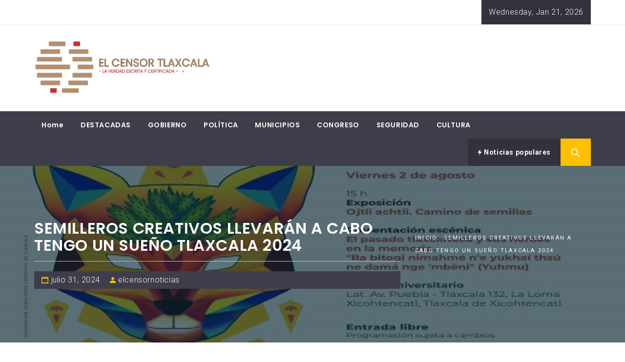

--- FILE ---
content_type: text/html; charset=UTF-8
request_url: https://elcensornoticias.com/?p=43333
body_size: 18380
content:
<!DOCTYPE html>
<html lang="es">
<head>
    <meta charset="UTF-8">
    <meta name="viewport" content="width=device-width, initial-scale=1.0, maximum-scale=1.0, user-scalable=no" />
    <link rel="profile" href="http://gmpg.org/xfn/11">
    <link rel="pingback" href="https://elcensornoticias.com/xmlrpc.php">

    <title>Semilleros Creativos llevarán a cabo Tengo un sueño Tlaxcala 2024 &#8211; EL CENSOR NOTICIAS</title>
        <style type="text/css">
                                .inner-header-overlay,
                    .hero-slider.overlay .slide-item .bg-image:before {
                        background: #042738;
                        filter: alpha(opacity=65);
                        opacity: 0.65;
                    }
                    </style>

    <style type="text/css">			.heateorRbInstagramBackground{background:radial-gradient(circle at 30% 107%,#fdf497 0,#fdf497 5%,#fd5949 45%,#d6249f 60%,#285aeb 90%)}
						div.heateor_rb_horizontal_reaction i.heateorRbInstagramBackground{background:#ffff0d!important;}div.heateor_rb_standard_follow_icons_container i.heateorRbInstagramBackground{background:#ffff0d;}
									div.heateor_rb_vertical_reaction  i.heateorRbInstagramBackground{background:#ffff0d!important;}div.heateor_rb_floating_follow_icons_container i.heateorRbInstagramBackground{background:#ffff0d;}
						.heateor_rb_horizontal_reaction .heateor_rb_svg,.heateor_rb_standard_follow_icons_container .heateor_rb_svg{
							background-color: #ffff0d !important;
							color: #000;
						border-width: 0px !important ;
			border-style: solid !important;
			border-color: transparent !important;;
		}
				.heateor_rb_horizontal_reaction .heateor_rb_svg:hover,.heateor_rb_standard_follow_icons_container .heateor_rb_svg:hover{
						border-color: transparent !important;;
		}
		.heateor_rb_vertical_reaction .heateor_rb_svg,.heateor_rb_floating_follow_icons_container .heateor_rb_svg{
							background-color: #ffff0d;
							color: #000;
						border-width: 0px !important;
			border-style: solid !important;
			border-color: transparent! $important;
		}
						.heateor_rb_vertical_reaction .heateor_rb_svg:hover,.heateor_rb_floating_follow_icons_container .heateor_rb_svg:hover{
						border-color: transparent !important;;
		}
					div.heateor_rb_horizontal_reaction .heateor_rb_square_count{display: block}
						div.heateor_rb_vertical_reaction .heateor_rb_square_count{display: block}
			@media screen and (max-width:783px) {.heateor_rb_vertical_reaction{display:none!important}}@media screen and (max-width:783px) {.heateor_rb_floating_follow_icons_container{display:none!important}}</style><meta name='robots' content='max-image-preview:large' />
	<style>img:is([sizes="auto" i], [sizes^="auto," i]) { contain-intrinsic-size: 3000px 1500px }</style>
	<link rel='dns-prefetch' href='//fonts.googleapis.com' />
<link rel='dns-prefetch' href='//jetpack.wordpress.com' />
<link rel='dns-prefetch' href='//s0.wp.com' />
<link rel='dns-prefetch' href='//public-api.wordpress.com' />
<link rel='dns-prefetch' href='//0.gravatar.com' />
<link rel='dns-prefetch' href='//1.gravatar.com' />
<link rel='dns-prefetch' href='//2.gravatar.com' />
<link rel='dns-prefetch' href='//widgets.wp.com' />
<link rel="alternate" type="application/rss+xml" title="EL CENSOR NOTICIAS &raquo; Feed" href="https://elcensornoticias.com/?feed=rss2" />
<link rel="alternate" type="application/rss+xml" title="EL CENSOR NOTICIAS &raquo; Feed de los comentarios" href="https://elcensornoticias.com/?feed=comments-rss2" />
<link rel="alternate" type="application/rss+xml" title="EL CENSOR NOTICIAS &raquo; Comentario Semilleros Creativos llevarán a cabo Tengo un sueño Tlaxcala 2024 del feed" href="https://elcensornoticias.com/?feed=rss2&#038;p=43333" />
<script type="text/javascript">
/* <![CDATA[ */
window._wpemojiSettings = {"baseUrl":"https:\/\/s.w.org\/images\/core\/emoji\/15.0.3\/72x72\/","ext":".png","svgUrl":"https:\/\/s.w.org\/images\/core\/emoji\/15.0.3\/svg\/","svgExt":".svg","source":{"concatemoji":"https:\/\/elcensornoticias.com\/wp-includes\/js\/wp-emoji-release.min.js?ver=6.7.4"}};
/*! This file is auto-generated */
!function(i,n){var o,s,e;function c(e){try{var t={supportTests:e,timestamp:(new Date).valueOf()};sessionStorage.setItem(o,JSON.stringify(t))}catch(e){}}function p(e,t,n){e.clearRect(0,0,e.canvas.width,e.canvas.height),e.fillText(t,0,0);var t=new Uint32Array(e.getImageData(0,0,e.canvas.width,e.canvas.height).data),r=(e.clearRect(0,0,e.canvas.width,e.canvas.height),e.fillText(n,0,0),new Uint32Array(e.getImageData(0,0,e.canvas.width,e.canvas.height).data));return t.every(function(e,t){return e===r[t]})}function u(e,t,n){switch(t){case"flag":return n(e,"\ud83c\udff3\ufe0f\u200d\u26a7\ufe0f","\ud83c\udff3\ufe0f\u200b\u26a7\ufe0f")?!1:!n(e,"\ud83c\uddfa\ud83c\uddf3","\ud83c\uddfa\u200b\ud83c\uddf3")&&!n(e,"\ud83c\udff4\udb40\udc67\udb40\udc62\udb40\udc65\udb40\udc6e\udb40\udc67\udb40\udc7f","\ud83c\udff4\u200b\udb40\udc67\u200b\udb40\udc62\u200b\udb40\udc65\u200b\udb40\udc6e\u200b\udb40\udc67\u200b\udb40\udc7f");case"emoji":return!n(e,"\ud83d\udc26\u200d\u2b1b","\ud83d\udc26\u200b\u2b1b")}return!1}function f(e,t,n){var r="undefined"!=typeof WorkerGlobalScope&&self instanceof WorkerGlobalScope?new OffscreenCanvas(300,150):i.createElement("canvas"),a=r.getContext("2d",{willReadFrequently:!0}),o=(a.textBaseline="top",a.font="600 32px Arial",{});return e.forEach(function(e){o[e]=t(a,e,n)}),o}function t(e){var t=i.createElement("script");t.src=e,t.defer=!0,i.head.appendChild(t)}"undefined"!=typeof Promise&&(o="wpEmojiSettingsSupports",s=["flag","emoji"],n.supports={everything:!0,everythingExceptFlag:!0},e=new Promise(function(e){i.addEventListener("DOMContentLoaded",e,{once:!0})}),new Promise(function(t){var n=function(){try{var e=JSON.parse(sessionStorage.getItem(o));if("object"==typeof e&&"number"==typeof e.timestamp&&(new Date).valueOf()<e.timestamp+604800&&"object"==typeof e.supportTests)return e.supportTests}catch(e){}return null}();if(!n){if("undefined"!=typeof Worker&&"undefined"!=typeof OffscreenCanvas&&"undefined"!=typeof URL&&URL.createObjectURL&&"undefined"!=typeof Blob)try{var e="postMessage("+f.toString()+"("+[JSON.stringify(s),u.toString(),p.toString()].join(",")+"));",r=new Blob([e],{type:"text/javascript"}),a=new Worker(URL.createObjectURL(r),{name:"wpTestEmojiSupports"});return void(a.onmessage=function(e){c(n=e.data),a.terminate(),t(n)})}catch(e){}c(n=f(s,u,p))}t(n)}).then(function(e){for(var t in e)n.supports[t]=e[t],n.supports.everything=n.supports.everything&&n.supports[t],"flag"!==t&&(n.supports.everythingExceptFlag=n.supports.everythingExceptFlag&&n.supports[t]);n.supports.everythingExceptFlag=n.supports.everythingExceptFlag&&!n.supports.flag,n.DOMReady=!1,n.readyCallback=function(){n.DOMReady=!0}}).then(function(){return e}).then(function(){var e;n.supports.everything||(n.readyCallback(),(e=n.source||{}).concatemoji?t(e.concatemoji):e.wpemoji&&e.twemoji&&(t(e.twemoji),t(e.wpemoji)))}))}((window,document),window._wpemojiSettings);
/* ]]> */
</script>
<style id='wp-emoji-styles-inline-css' type='text/css'>

	img.wp-smiley, img.emoji {
		display: inline !important;
		border: none !important;
		box-shadow: none !important;
		height: 1em !important;
		width: 1em !important;
		margin: 0 0.07em !important;
		vertical-align: -0.1em !important;
		background: none !important;
		padding: 0 !important;
	}
</style>
<link rel='stylesheet' id='wp-block-library-css' href='https://elcensornoticias.com/wp-includes/css/dist/block-library/style.min.css?ver=6.7.4' type='text/css' media='all' />
<style id='wp-block-library-inline-css' type='text/css'>
.has-text-align-justify{text-align:justify;}
</style>
<link rel='stylesheet' id='mediaelement-css' href='https://elcensornoticias.com/wp-includes/js/mediaelement/mediaelementplayer-legacy.min.css?ver=4.2.17' type='text/css' media='all' />
<link rel='stylesheet' id='wp-mediaelement-css' href='https://elcensornoticias.com/wp-includes/js/mediaelement/wp-mediaelement.min.css?ver=6.7.4' type='text/css' media='all' />
<style id='classic-theme-styles-inline-css' type='text/css'>
/*! This file is auto-generated */
.wp-block-button__link{color:#fff;background-color:#32373c;border-radius:9999px;box-shadow:none;text-decoration:none;padding:calc(.667em + 2px) calc(1.333em + 2px);font-size:1.125em}.wp-block-file__button{background:#32373c;color:#fff;text-decoration:none}
</style>
<style id='global-styles-inline-css' type='text/css'>
:root{--wp--preset--aspect-ratio--square: 1;--wp--preset--aspect-ratio--4-3: 4/3;--wp--preset--aspect-ratio--3-4: 3/4;--wp--preset--aspect-ratio--3-2: 3/2;--wp--preset--aspect-ratio--2-3: 2/3;--wp--preset--aspect-ratio--16-9: 16/9;--wp--preset--aspect-ratio--9-16: 9/16;--wp--preset--color--black: #000000;--wp--preset--color--cyan-bluish-gray: #abb8c3;--wp--preset--color--white: #ffffff;--wp--preset--color--pale-pink: #f78da7;--wp--preset--color--vivid-red: #cf2e2e;--wp--preset--color--luminous-vivid-orange: #ff6900;--wp--preset--color--luminous-vivid-amber: #fcb900;--wp--preset--color--light-green-cyan: #7bdcb5;--wp--preset--color--vivid-green-cyan: #00d084;--wp--preset--color--pale-cyan-blue: #8ed1fc;--wp--preset--color--vivid-cyan-blue: #0693e3;--wp--preset--color--vivid-purple: #9b51e0;--wp--preset--gradient--vivid-cyan-blue-to-vivid-purple: linear-gradient(135deg,rgba(6,147,227,1) 0%,rgb(155,81,224) 100%);--wp--preset--gradient--light-green-cyan-to-vivid-green-cyan: linear-gradient(135deg,rgb(122,220,180) 0%,rgb(0,208,130) 100%);--wp--preset--gradient--luminous-vivid-amber-to-luminous-vivid-orange: linear-gradient(135deg,rgba(252,185,0,1) 0%,rgba(255,105,0,1) 100%);--wp--preset--gradient--luminous-vivid-orange-to-vivid-red: linear-gradient(135deg,rgba(255,105,0,1) 0%,rgb(207,46,46) 100%);--wp--preset--gradient--very-light-gray-to-cyan-bluish-gray: linear-gradient(135deg,rgb(238,238,238) 0%,rgb(169,184,195) 100%);--wp--preset--gradient--cool-to-warm-spectrum: linear-gradient(135deg,rgb(74,234,220) 0%,rgb(151,120,209) 20%,rgb(207,42,186) 40%,rgb(238,44,130) 60%,rgb(251,105,98) 80%,rgb(254,248,76) 100%);--wp--preset--gradient--blush-light-purple: linear-gradient(135deg,rgb(255,206,236) 0%,rgb(152,150,240) 100%);--wp--preset--gradient--blush-bordeaux: linear-gradient(135deg,rgb(254,205,165) 0%,rgb(254,45,45) 50%,rgb(107,0,62) 100%);--wp--preset--gradient--luminous-dusk: linear-gradient(135deg,rgb(255,203,112) 0%,rgb(199,81,192) 50%,rgb(65,88,208) 100%);--wp--preset--gradient--pale-ocean: linear-gradient(135deg,rgb(255,245,203) 0%,rgb(182,227,212) 50%,rgb(51,167,181) 100%);--wp--preset--gradient--electric-grass: linear-gradient(135deg,rgb(202,248,128) 0%,rgb(113,206,126) 100%);--wp--preset--gradient--midnight: linear-gradient(135deg,rgb(2,3,129) 0%,rgb(40,116,252) 100%);--wp--preset--font-size--small: 13px;--wp--preset--font-size--medium: 20px;--wp--preset--font-size--large: 36px;--wp--preset--font-size--x-large: 42px;--wp--preset--spacing--20: 0.44rem;--wp--preset--spacing--30: 0.67rem;--wp--preset--spacing--40: 1rem;--wp--preset--spacing--50: 1.5rem;--wp--preset--spacing--60: 2.25rem;--wp--preset--spacing--70: 3.38rem;--wp--preset--spacing--80: 5.06rem;--wp--preset--shadow--natural: 6px 6px 9px rgba(0, 0, 0, 0.2);--wp--preset--shadow--deep: 12px 12px 50px rgba(0, 0, 0, 0.4);--wp--preset--shadow--sharp: 6px 6px 0px rgba(0, 0, 0, 0.2);--wp--preset--shadow--outlined: 6px 6px 0px -3px rgba(255, 255, 255, 1), 6px 6px rgba(0, 0, 0, 1);--wp--preset--shadow--crisp: 6px 6px 0px rgba(0, 0, 0, 1);}:where(.is-layout-flex){gap: 0.5em;}:where(.is-layout-grid){gap: 0.5em;}body .is-layout-flex{display: flex;}.is-layout-flex{flex-wrap: wrap;align-items: center;}.is-layout-flex > :is(*, div){margin: 0;}body .is-layout-grid{display: grid;}.is-layout-grid > :is(*, div){margin: 0;}:where(.wp-block-columns.is-layout-flex){gap: 2em;}:where(.wp-block-columns.is-layout-grid){gap: 2em;}:where(.wp-block-post-template.is-layout-flex){gap: 1.25em;}:where(.wp-block-post-template.is-layout-grid){gap: 1.25em;}.has-black-color{color: var(--wp--preset--color--black) !important;}.has-cyan-bluish-gray-color{color: var(--wp--preset--color--cyan-bluish-gray) !important;}.has-white-color{color: var(--wp--preset--color--white) !important;}.has-pale-pink-color{color: var(--wp--preset--color--pale-pink) !important;}.has-vivid-red-color{color: var(--wp--preset--color--vivid-red) !important;}.has-luminous-vivid-orange-color{color: var(--wp--preset--color--luminous-vivid-orange) !important;}.has-luminous-vivid-amber-color{color: var(--wp--preset--color--luminous-vivid-amber) !important;}.has-light-green-cyan-color{color: var(--wp--preset--color--light-green-cyan) !important;}.has-vivid-green-cyan-color{color: var(--wp--preset--color--vivid-green-cyan) !important;}.has-pale-cyan-blue-color{color: var(--wp--preset--color--pale-cyan-blue) !important;}.has-vivid-cyan-blue-color{color: var(--wp--preset--color--vivid-cyan-blue) !important;}.has-vivid-purple-color{color: var(--wp--preset--color--vivid-purple) !important;}.has-black-background-color{background-color: var(--wp--preset--color--black) !important;}.has-cyan-bluish-gray-background-color{background-color: var(--wp--preset--color--cyan-bluish-gray) !important;}.has-white-background-color{background-color: var(--wp--preset--color--white) !important;}.has-pale-pink-background-color{background-color: var(--wp--preset--color--pale-pink) !important;}.has-vivid-red-background-color{background-color: var(--wp--preset--color--vivid-red) !important;}.has-luminous-vivid-orange-background-color{background-color: var(--wp--preset--color--luminous-vivid-orange) !important;}.has-luminous-vivid-amber-background-color{background-color: var(--wp--preset--color--luminous-vivid-amber) !important;}.has-light-green-cyan-background-color{background-color: var(--wp--preset--color--light-green-cyan) !important;}.has-vivid-green-cyan-background-color{background-color: var(--wp--preset--color--vivid-green-cyan) !important;}.has-pale-cyan-blue-background-color{background-color: var(--wp--preset--color--pale-cyan-blue) !important;}.has-vivid-cyan-blue-background-color{background-color: var(--wp--preset--color--vivid-cyan-blue) !important;}.has-vivid-purple-background-color{background-color: var(--wp--preset--color--vivid-purple) !important;}.has-black-border-color{border-color: var(--wp--preset--color--black) !important;}.has-cyan-bluish-gray-border-color{border-color: var(--wp--preset--color--cyan-bluish-gray) !important;}.has-white-border-color{border-color: var(--wp--preset--color--white) !important;}.has-pale-pink-border-color{border-color: var(--wp--preset--color--pale-pink) !important;}.has-vivid-red-border-color{border-color: var(--wp--preset--color--vivid-red) !important;}.has-luminous-vivid-orange-border-color{border-color: var(--wp--preset--color--luminous-vivid-orange) !important;}.has-luminous-vivid-amber-border-color{border-color: var(--wp--preset--color--luminous-vivid-amber) !important;}.has-light-green-cyan-border-color{border-color: var(--wp--preset--color--light-green-cyan) !important;}.has-vivid-green-cyan-border-color{border-color: var(--wp--preset--color--vivid-green-cyan) !important;}.has-pale-cyan-blue-border-color{border-color: var(--wp--preset--color--pale-cyan-blue) !important;}.has-vivid-cyan-blue-border-color{border-color: var(--wp--preset--color--vivid-cyan-blue) !important;}.has-vivid-purple-border-color{border-color: var(--wp--preset--color--vivid-purple) !important;}.has-vivid-cyan-blue-to-vivid-purple-gradient-background{background: var(--wp--preset--gradient--vivid-cyan-blue-to-vivid-purple) !important;}.has-light-green-cyan-to-vivid-green-cyan-gradient-background{background: var(--wp--preset--gradient--light-green-cyan-to-vivid-green-cyan) !important;}.has-luminous-vivid-amber-to-luminous-vivid-orange-gradient-background{background: var(--wp--preset--gradient--luminous-vivid-amber-to-luminous-vivid-orange) !important;}.has-luminous-vivid-orange-to-vivid-red-gradient-background{background: var(--wp--preset--gradient--luminous-vivid-orange-to-vivid-red) !important;}.has-very-light-gray-to-cyan-bluish-gray-gradient-background{background: var(--wp--preset--gradient--very-light-gray-to-cyan-bluish-gray) !important;}.has-cool-to-warm-spectrum-gradient-background{background: var(--wp--preset--gradient--cool-to-warm-spectrum) !important;}.has-blush-light-purple-gradient-background{background: var(--wp--preset--gradient--blush-light-purple) !important;}.has-blush-bordeaux-gradient-background{background: var(--wp--preset--gradient--blush-bordeaux) !important;}.has-luminous-dusk-gradient-background{background: var(--wp--preset--gradient--luminous-dusk) !important;}.has-pale-ocean-gradient-background{background: var(--wp--preset--gradient--pale-ocean) !important;}.has-electric-grass-gradient-background{background: var(--wp--preset--gradient--electric-grass) !important;}.has-midnight-gradient-background{background: var(--wp--preset--gradient--midnight) !important;}.has-small-font-size{font-size: var(--wp--preset--font-size--small) !important;}.has-medium-font-size{font-size: var(--wp--preset--font-size--medium) !important;}.has-large-font-size{font-size: var(--wp--preset--font-size--large) !important;}.has-x-large-font-size{font-size: var(--wp--preset--font-size--x-large) !important;}
:where(.wp-block-post-template.is-layout-flex){gap: 1.25em;}:where(.wp-block-post-template.is-layout-grid){gap: 1.25em;}
:where(.wp-block-columns.is-layout-flex){gap: 2em;}:where(.wp-block-columns.is-layout-grid){gap: 2em;}
:root :where(.wp-block-pullquote){font-size: 1.5em;line-height: 1.6;}
</style>
<link rel='stylesheet' id='social_share_with_floating_bar-frontend-css' href='https://elcensornoticias.com/wp-content/plugins/social-share-with-floating-bar/assets/css/frontend.min.css?ver=1.0.0' type='text/css' media='all' />
<link rel='stylesheet' id='jquery-slick-css' href='https://elcensornoticias.com/wp-content/themes/magazine-prime/assets/libraries/slick/css/slick.min.css?ver=6.7.4' type='text/css' media='all' />
<link rel='stylesheet' id='ionicons-css' href='https://elcensornoticias.com/wp-content/themes/magazine-prime/assets/libraries/ionicons/css/ionicons.min.css?ver=6.7.4' type='text/css' media='all' />
<link rel='stylesheet' id='bootstrap-css' href='https://elcensornoticias.com/wp-content/themes/magazine-prime/assets/libraries/bootstrap/css/bootstrap.min.css?ver=6.7.4' type='text/css' media='all' />
<link rel='stylesheet' id='magnific-popup-css' href='https://elcensornoticias.com/wp-content/themes/magazine-prime/assets/libraries/magnific-popup/magnific-popup.css?ver=6.7.4' type='text/css' media='all' />
<link rel='stylesheet' id='magazine-prime-style-css' href='https://elcensornoticias.com/wp-content/themes/magazine-prime/style.css?ver=6.7.4' type='text/css' media='all' />
<link rel='stylesheet' id='magazine-prime-google-fonts-css' href='https://fonts.googleapis.com/css?family=Roboto%3A100%2C300%2C400%2C400i%2C500%2C700%7CPoppins%3A300%2C400%2C500%2C600%2C700&#038;subset=latin%2Clatin-ext' type='text/css' media='all' />
<style id='akismet-widget-style-inline-css' type='text/css'>

			.a-stats {
				--akismet-color-mid-green: #357b49;
				--akismet-color-white: #fff;
				--akismet-color-light-grey: #f6f7f7;

				max-width: 350px;
				width: auto;
			}

			.a-stats * {
				all: unset;
				box-sizing: border-box;
			}

			.a-stats strong {
				font-weight: 600;
			}

			.a-stats a.a-stats__link,
			.a-stats a.a-stats__link:visited,
			.a-stats a.a-stats__link:active {
				background: var(--akismet-color-mid-green);
				border: none;
				box-shadow: none;
				border-radius: 8px;
				color: var(--akismet-color-white);
				cursor: pointer;
				display: block;
				font-family: -apple-system, BlinkMacSystemFont, 'Segoe UI', 'Roboto', 'Oxygen-Sans', 'Ubuntu', 'Cantarell', 'Helvetica Neue', sans-serif;
				font-weight: 500;
				padding: 12px;
				text-align: center;
				text-decoration: none;
				transition: all 0.2s ease;
			}

			/* Extra specificity to deal with TwentyTwentyOne focus style */
			.widget .a-stats a.a-stats__link:focus {
				background: var(--akismet-color-mid-green);
				color: var(--akismet-color-white);
				text-decoration: none;
			}

			.a-stats a.a-stats__link:hover {
				filter: brightness(110%);
				box-shadow: 0 4px 12px rgba(0, 0, 0, 0.06), 0 0 2px rgba(0, 0, 0, 0.16);
			}

			.a-stats .count {
				color: var(--akismet-color-white);
				display: block;
				font-size: 1.5em;
				line-height: 1.4;
				padding: 0 13px;
				white-space: nowrap;
			}
		
</style>
<link rel='stylesheet' id='heateor_rb_frontend_css-css' href='https://elcensornoticias.com/wp-content/plugins/reaction-buttons-by-heateor/public/css/reaction-buttons-for-wordpress-public.css?ver=1.0' type='text/css' media='all' />
<link rel='stylesheet' id='social-logos-css' href='https://elcensornoticias.com/wp-content/plugins/jetpack/_inc/social-logos/social-logos.min.css?ver=12.0' type='text/css' media='all' />
<link rel='stylesheet' id='jetpack_css-css' href='https://elcensornoticias.com/wp-content/plugins/jetpack/css/jetpack.css?ver=12.0' type='text/css' media='all' />
<script type="text/javascript" src="https://elcensornoticias.com/wp-includes/js/jquery/jquery.min.js?ver=3.7.1" id="jquery-core-js"></script>
<script type="text/javascript" src="https://elcensornoticias.com/wp-includes/js/jquery/jquery-migrate.min.js?ver=3.4.1" id="jquery-migrate-js"></script>
<script type="text/javascript" id="jquery-js-before">
/* <![CDATA[ */
function heateorRbLoadEvent(e) {var t=window.onload;if (typeof window.onload!="function") {window.onload=e}else{window.onload=function() {t();e()}}};	var heateorRbReactionAjaxUrl = 'https://elcensornoticias.com/wp-admin/admin-ajax.php', heateorRbCloseIconPath = 'https://elcensornoticias.com/wp-content/plugins/reaction-buttons-by-heateor/public/../images/close.png', heateorRbPluginIconPath = 'https://elcensornoticias.com/wp-content/plugins/reaction-buttons-by-heateor/public/../images/logo.png', heateorRbHorizontalReactionCountEnable = 1, heateorRbVerticalReactionCountEnable = 0, heateorRbReactionOffset = -10; var heateorRbMobileStickyReactionEnabled = 0;var heateorRbCopyLinkMessage = "Link copied.";var heateorRbUrlCountFetched = [], heateorRbReactionsText = 'Reactions', heateorRbShareText = 'Share';function heateorRbTrackEmojiClicks(r,e){jQuery.ajax({type:"GET",url:heateorRbReactionAjaxUrl,data:{action:"heateor_rb_track_emoji_clicks",emoji:e,url:jQuery(r).parents("div.heateor_rb_reaction_container").attr("data-heateor-rb-href")},success:function(r,e,a){console.log(r)}})}
/* ]]> */
</script>
<link rel="https://api.w.org/" href="https://elcensornoticias.com/index.php?rest_route=/" /><link rel="alternate" title="JSON" type="application/json" href="https://elcensornoticias.com/index.php?rest_route=/wp/v2/posts/43333" /><link rel="EditURI" type="application/rsd+xml" title="RSD" href="https://elcensornoticias.com/xmlrpc.php?rsd" />
<meta name="generator" content="WordPress 6.7.4" />
<link rel="canonical" href="https://elcensornoticias.com/?p=43333" />
<link rel='shortlink' href='https://wp.me/p6xy50-bgV' />
		<!-- Custom Logo: hide header text -->
		<style id="custom-logo-css" type="text/css">
			.site-title, .site-description {
				position: absolute;
				clip: rect(1px, 1px, 1px, 1px);
			}
		</style>
		<link rel="alternate" title="oEmbed (JSON)" type="application/json+oembed" href="https://elcensornoticias.com/index.php?rest_route=%2Foembed%2F1.0%2Fembed&#038;url=https%3A%2F%2Felcensornoticias.com%2F%3Fp%3D43333" />
<link rel="alternate" title="oEmbed (XML)" type="text/xml+oembed" href="https://elcensornoticias.com/index.php?rest_route=%2Foembed%2F1.0%2Fembed&#038;url=https%3A%2F%2Felcensornoticias.com%2F%3Fp%3D43333&#038;format=xml" />
	<style>img#wpstats{display:none}</style>
		<meta name="description" content="Con dos muestras artísticas, una plástica y otra escénica, niñas, niños y jóvenes exhiben avances en distintas disciplinas. Con el objetivo de generar conexiones e intercambios creativos entre los distintos Semilleros ubicados en el estado, este 2 de agosto, niñas, niños y jóvenes artistas de los Semilleros Creativos llevarán a cabo en el Teatro Universitario,&hellip;" />

<!-- Jetpack Open Graph Tags -->
<meta property="og:type" content="article" />
<meta property="og:title" content="Semilleros Creativos llevarán a cabo Tengo un sueño Tlaxcala 2024" />
<meta property="og:url" content="https://elcensornoticias.com/?p=43333" />
<meta property="og:description" content="Con dos muestras artísticas, una plástica y otra escénica, niñas, niños y jóvenes exhiben avances en distintas disciplinas. Con el objetivo de generar conexiones e intercambios creativos entre los …" />
<meta property="article:published_time" content="2024-07-31T00:23:27+00:00" />
<meta property="article:modified_time" content="2024-07-31T00:23:35+00:00" />
<meta property="og:site_name" content="EL CENSOR NOTICIAS" />
<meta property="og:image" content="https://elcensornoticias.com/wp-content/uploads/2024/07/Flyer_Tlaxcala.jpeg" />
<meta property="og:image:width" content="600" />
<meta property="og:image:height" content="400" />
<meta property="og:image:alt" content="" />
<meta property="og:locale" content="es_ES" />
<meta name="twitter:site" content="@elcensor_tlax" />
<meta name="twitter:text:title" content="Semilleros Creativos llevarán a cabo Tengo un sueño Tlaxcala 2024" />
<meta name="twitter:image" content="https://elcensornoticias.com/wp-content/uploads/2024/07/Flyer_Tlaxcala.jpeg?w=640" />
<meta name="twitter:card" content="summary_large_image" />

<!-- End Jetpack Open Graph Tags -->
<link rel="icon" href="https://elcensornoticias.com/wp-content/uploads/2023/06/cropped-Diseno_sin_titulo-removebg-preview-32x32.png" sizes="32x32" />
<link rel="icon" href="https://elcensornoticias.com/wp-content/uploads/2023/06/cropped-Diseno_sin_titulo-removebg-preview-192x192.png" sizes="192x192" />
<link rel="apple-touch-icon" href="https://elcensornoticias.com/wp-content/uploads/2023/06/cropped-Diseno_sin_titulo-removebg-preview-180x180.png" />
<meta name="msapplication-TileImage" content="https://elcensornoticias.com/wp-content/uploads/2023/06/cropped-Diseno_sin_titulo-removebg-preview-270x270.png" />
</head>

<body class="post-template-default single single-post postid-43333 single-format-standard wp-custom-logo right-sidebar home-content-not-enabled">


    <div class="twp-preloader">
            <i>.</i>
            <i>.</i>
            <i>.</i>
        </div>
    <!-- full-screen-layout/boxed-layout -->
<div id="page" class="site site-bg full-screen-layout">
    <a class="skip-link screen-reader-text" href="#main">Saltar al contenido</a>
    <header id="masthead" class="site-header site-header-second" role="banner">
        <div class="top-bar hidden-xs hidden-sm visible">
            <div class="container">

                <div class="pull-left">
                                        <div class="social-icons ">
                                            </div>
                </div>

                <div class="pull-right">

                                            <div class="top-navigation">
                                                    </div>
                                            <div class="time-set-up primary-bgcolor">
                        Wednesday, Jan 21, 2026                        </div>
                                        
                </div>

            </div>
        </div> <!--    Topbar Ends-->
        <div class="header-middle">
            <div class="container">
                <div class="row">
                    <div class="col-sm-4">
                        <div class="site-branding">
                                                            <span class="site-title">
                                    <a href="https://elcensornoticias.com/" rel="home">
                                        EL CENSOR NOTICIAS                                    </a>
                                </span>
                            <a href="https://elcensornoticias.com/" class="custom-logo-link" rel="home"><img width="707" height="230" src="https://elcensornoticias.com/wp-content/uploads/2023/11/cropped-cropped-Diseno_sin_titulo__1_.png" class="custom-logo" alt="EL CENSOR NOTICIAS" decoding="async" fetchpriority="high" srcset="https://elcensornoticias.com/wp-content/uploads/2023/11/cropped-cropped-Diseno_sin_titulo__1_.png 707w, https://elcensornoticias.com/wp-content/uploads/2023/11/cropped-cropped-Diseno_sin_titulo__1_-300x98.png 300w" sizes="(max-width: 707px) 100vw, 707px" /></a>                                <p class="site-description">LA VERDAD ESCRITA Y CERTIFICADA.</p>
                                                    </div>
                    </div>
                                    </div>
            </div>
        </div>
        <div class="top-header secondary-bgcolor">
                    <div class="container">
                <nav id="site-navigation" class="main-navigation" role="navigation">
                    <a href="javascript:void(0)" id="nav-toggle" class="offcanvas-nav-toggle offcanvas-toggle" aria-controls="primary-menu" aria-expanded="false">
                        <span class="screen-reader-text">Menú principal</span>
                        <span class="icon-bar top"></span>
                        <span class="icon-bar middle"></span>
                        <span class="icon-bar bottom"></span>
                    </a>

                    <div class="hidden-sm hidden-xs visible">
                        <div id="primary-menu" class="menu"><ul>
<li class="page_item page-item-50"><a href="https://elcensornoticias.com/">Home</a></li>
<li class="page_item page-item-488"><a href="https://elcensornoticias.com/?page_id=488">DESTACADAS</a></li>
<li class="page_item page-item-313"><a href="https://elcensornoticias.com/?page_id=313">GOBIERNO</a></li>
<li class="page_item page-item-315"><a href="https://elcensornoticias.com/?page_id=315">POLÍTICA</a></li>
<li class="page_item page-item-2"><a href="https://elcensornoticias.com/?page_id=2">MUNICIPIOS</a></li>
<li class="page_item page-item-480"><a href="https://elcensornoticias.com/?page_id=480">CONGRESO</a></li>
<li class="page_item page-item-325"><a href="https://elcensornoticias.com/?page_id=325">SEGURIDAD</a></li>
<li class="page_item page-item-484"><a href="https://elcensornoticias.com/?page_id=484">CULTURA</a></li>
</ul></div>
                    </div>
                </nav><!-- #site-navigation -->

                
                    <div class="pull-right">
                        <ul class="right-nav">

                                                    <li>
                                <a href="javascript:void(0)" class="skip-link-trending-start-1"></a>
                                <a href="javascript:void(0)" class="skip-link-trending-start-2"></a>
                                <a data-toggle="collapse" href="#trendingCollapse" aria-expanded="false" aria-controls="trendingCollapse" class="primary-bgcolor trending-news collapsed">
                                    <i class="twp-icon ion-flash"></i> Noticias populares                                </a>
                            </li>
                        
                                                    <li>
                                <span class="search-btn-wrapper">
                                    <a href="javascript:void(0)" class="skip-link-search-button-1">
                                    <a href="javascript:void(0)" class="skip-link-search-button">
                                    <a href="javascript:void(0)" class="search-button alt-bgcolor">
                                        <span class="search-icon" aria-hidden="true"></span>
                                    </a>
                                </span>
                            </li>
                        
                        </ul>
                    </div>

                
            </div>

                            <div class="search-box alt-bordercolor"> <form role="search" method="get" class="search-form" action="https://elcensornoticias.com/">
				<label>
					<span class="screen-reader-text">Buscar:</span>
					<input type="search" class="search-field" placeholder="Buscar &hellip;" value="" name="s" />
				</label>
				<input type="submit" class="search-submit" value="Buscar" />
			</form>  <a class="search-box-render screen-reader-text" href="javascript:void(0)"></a></div>
                    
                            <div class="collapse primary-bgcolor" id="trendingCollapse">
                    <div class="container pt-20 pb-20 pt-md-40">
                        <div class="row">
                                                        <div class="col-md-4">
                                    <article class="article-list">
                                        <div class="article-image">
                                            <a href="https://elcensornoticias.com/?p=11611" title="“Revocar el Silencio. La Violencia, Cualquiera que sea la Víctima, es Violencia”">
                                                <img src="https://elcensornoticias.com/wp-content/uploads/2022/05/Revocar-el-silencio-27-05-22-150x150.jpg" >
                                            </a>
                                        </div>
                                        <div class="article-body">
                                            <div class="post-meta">
                                                <span class="posts-date alt-bgcolor"><span>May 31</span>2026                                            </div>
                                            <h2 class="secondary-bgcolor">
                                                <a href="https://elcensornoticias.com/?p=11611" title="“Revocar el Silencio. La Violencia, Cualquiera que sea la Víctima, es Violencia”">
                                                “Revocar el Silencio. La Violencia, Cualquiera que sea la Víctima, es Violencia”                                                </a>
                                            </h2>
                                        </div>
                                    </article>
                                </div>
                                                                <div class="col-md-4">
                                    <article class="article-list">
                                        <div class="article-image">
                                            <a href="https://elcensornoticias.com/?p=810" title="CONGRESO DE TLAXCALA DA A CONOCER LA DECLARATORIA DE GOBERNADORA ELECTA A FAVOR DE LORENA CUÉLLAR CISNEROS">
                                                <img src="https://elcensornoticias.com/wp-content/uploads/2021/08/IMG_0559-1-150x150.jpg" >
                                            </a>
                                        </div>
                                        <div class="article-body">
                                            <div class="post-meta">
                                                <span class="posts-date alt-bgcolor"><span>Ago 3</span>2026                                            </div>
                                            <h2 class="secondary-bgcolor">
                                                <a href="https://elcensornoticias.com/?p=810" title="CONGRESO DE TLAXCALA DA A CONOCER LA DECLARATORIA DE GOBERNADORA ELECTA A FAVOR DE LORENA CUÉLLAR CISNEROS">
                                                CONGRESO DE TLAXCALA DA A CONOCER LA DECLARATORIA DE GOBERNADORA ELECTA A FAVOR DE LORENA CUÉLLAR CISNEROS                                                </a>
                                            </h2>
                                        </div>
                                    </article>
                                </div>
                                                                <div class="col-md-4">
                                    <article class="article-list">
                                        <div class="article-image">
                                            <a href="https://elcensornoticias.com/?p=28013" title="INAUGURA GOBERNADORA Y TITULAR DE SEGOB FEDERAL, ADÁN AUGUSTO LÓPEZ EL C5i">
                                                <img src="https://elcensornoticias.com/wp-content/uploads/2023/05/IMG-20230529-WA0008-150x150.jpg" >
                                            </a>
                                        </div>
                                        <div class="article-body">
                                            <div class="post-meta">
                                                <span class="posts-date alt-bgcolor"><span>May 30</span>2026                                            </div>
                                            <h2 class="secondary-bgcolor">
                                                <a href="https://elcensornoticias.com/?p=28013" title="INAUGURA GOBERNADORA Y TITULAR DE SEGOB FEDERAL, ADÁN AUGUSTO LÓPEZ EL C5i">
                                                INAUGURA GOBERNADORA Y TITULAR DE SEGOB FEDERAL, ADÁN AUGUSTO LÓPEZ EL C5i                                                </a>
                                            </h2>
                                        </div>
                                    </article>
                                </div>
                                                                <div class="col-md-4">
                                    <article class="article-list">
                                        <div class="article-image">
                                            <a href="https://elcensornoticias.com/?p=260" title="Entrega UATx becas institucionales a estudiantes">
                                                <img src="https://elcensornoticias.com/wp-content/uploads/2021/07/06-Entega-UATx-becas-institucionales-a-estudiantes-150x150.jpg" >
                                            </a>
                                        </div>
                                        <div class="article-body">
                                            <div class="post-meta">
                                                <span class="posts-date alt-bgcolor"><span>Jul 7</span>2026                                            </div>
                                            <h2 class="secondary-bgcolor">
                                                <a href="https://elcensornoticias.com/?p=260" title="Entrega UATx becas institucionales a estudiantes">
                                                Entrega UATx becas institucionales a estudiantes                                                </a>
                                            </h2>
                                        </div>
                                    </article>
                                </div>
                                                                <div class="col-md-4">
                                    <article class="article-list">
                                        <div class="article-image">
                                            <a href="https://elcensornoticias.com/?p=55915" title="EL INBAL ANUNCIA LA TEMPORADA 2026 DE LA COMPAÑÍA NACIONAL DE ÓPERA">
                                                <img src="https://elcensornoticias.com/wp-content/uploads/2026/01/GLC_6514-c.jpeg" >
                                            </a>
                                        </div>
                                        <div class="article-body">
                                            <div class="post-meta">
                                                <span class="posts-date alt-bgcolor"><span>Ene 21</span>2026                                            </div>
                                            <h2 class="secondary-bgcolor">
                                                <a href="https://elcensornoticias.com/?p=55915" title="EL INBAL ANUNCIA LA TEMPORADA 2026 DE LA COMPAÑÍA NACIONAL DE ÓPERA">
                                                EL INBAL ANUNCIA LA TEMPORADA 2026 DE LA COMPAÑÍA NACIONAL DE ÓPERA                                                </a>
                                            </h2>
                                        </div>
                                    </article>
                                </div>
                                                                <div class="col-md-4">
                                    <article class="article-list">
                                        <div class="article-image">
                                            <a href="https://elcensornoticias.com/?p=361" title="La Secretaría de Cultura del Gobierno de México reactiva la programación cultural en su sede de Tlaxcala">
                                                <img src="https://elcensornoticias.com/wp-content/uploads/2021/07/130721-AFG-inauguracion-expo-Tlaxcala-4-150x150.jpeg" >
                                            </a>
                                        </div>
                                        <div class="article-body">
                                            <div class="post-meta">
                                                <span class="posts-date alt-bgcolor"><span>Jul 14</span>2026                                            </div>
                                            <h2 class="secondary-bgcolor">
                                                <a href="https://elcensornoticias.com/?p=361" title="La Secretaría de Cultura del Gobierno de México reactiva la programación cultural en su sede de Tlaxcala">
                                                La Secretaría de Cultura del Gobierno de México reactiva la programación cultural en su sede de Tlaxcala                                                </a>
                                            </h2>
                                        </div>
                                    </article>
                                </div>
                                                        </div>
                    </div>
                </div>
                <a href="javascript:void(0)" class="skip-link-trending-end"></a>
                    </div>
    </header>
    <!-- #masthead -->
    
    <!-- Innerpage Header Begins Here -->
                        <div class="wrapper page-inner-title inner-banner data-bg " data-background="https://elcensornoticias.com/wp-content/uploads/2024/07/Flyer_Tlaxcala.jpeg">
            <header class="entry-header">
                <div class="container">
                    <div class="row">
                        <div class="col-md-8">
                                                            <h1 class="entry-title">Semilleros Creativos llevarán a cabo Tengo un sueño Tlaxcala 2024</h1>                                                                    <header class="entry-header">
                                        <div class="entry-meta entry-inner secondary-bgcolor">
                                            <span class="posted-on"> <span class="icon meta-icon ion-calendar"></span><a href="https://elcensornoticias.com/?m=20240731" rel="bookmark"><time class="entry-date published" datetime="2024-07-31T00:23:27+00:00">julio 31, 2024</time><time class="updated" datetime="2024-07-31T00:23:35+00:00">julio 31, 2024</time></a></span><span class="byline"> <span class="author vcard"><span class="icon meta-icon ion-android-person"></span><a class="url fn n" href="https://elcensornoticias.com/?author=1">elcensornoticias</a></span></span>                                        </div><!-- .entry-meta -->
                                    </header><!-- .entry-header -->
                                                        </div>
                        <div class="col-md-4 mt-20"><div role="navigation" aria-label="Migas de pan" class="breadcrumb-trail breadcrumbs" itemprop="breadcrumb"><ul class="trail-items" itemscope itemtype="http://schema.org/BreadcrumbList"><meta name="numberOfItems" content="2" /><meta name="itemListOrder" content="Ascending" /><li itemprop="itemListElement" itemscope itemtype="http://schema.org/ListItem" class="trail-item trail-begin"><a href="https://elcensornoticias.com" rel="home" itemprop="item"><span itemprop="name">Inicio</span></a><meta itemprop="position" content="1" /></li><li itemprop="itemListElement" itemscope itemtype="http://schema.org/ListItem" class="trail-item trail-end"><a href="https://elcensornoticias.com/?p=43333" itemprop="item"><span itemprop="name">Semilleros Creativos llevarán a cabo Tengo un sueño Tlaxcala 2024</span></a><meta itemprop="position" content="2" /></li></ul></div></div><!-- .container -->                    </div>
                </div>
            </header><!-- .entry-header -->
            <div class="inner-header-overlay">

            </div>
        </div>

        
    <!-- Innerpage Header Ends Here -->
    <div id="content" class="site-content">
	<div id="primary" class="content-area">
		<main id="main" class="site-main" role="main">

		
<article id="post-43333" class="post-43333 post type-post status-publish format-standard has-post-thumbnail hentry category-cultura category-noticias">
            <div class="entry-content">
            <div class='image-full'><img width="600" height="400" src="https://elcensornoticias.com/wp-content/uploads/2024/07/Flyer_Tlaxcala.jpeg" class="attachment-full size-full wp-post-image" alt="" decoding="async" srcset="https://elcensornoticias.com/wp-content/uploads/2024/07/Flyer_Tlaxcala.jpeg 600w, https://elcensornoticias.com/wp-content/uploads/2024/07/Flyer_Tlaxcala-300x200.jpeg 300w" sizes="(max-width: 600px) 100vw, 600px" /></div>            
<ul class="wp-block-list">
<li><strong>Con dos muestras art&iacute;sticas, una pl&aacute;stica y otra esc&eacute;nica, ni&ntilde;as, ni&ntilde;os y j&oacute;venes exhiben avances en distintas disciplinas.</strong></li>
</ul>



<p>Con el objetivo de generar conexiones e intercambios creativos entre los distintos Semilleros ubicados en el estado, este 2 de agosto, ni&ntilde;as, ni&ntilde;os y j&oacute;venes artistas de los Semilleros Creativos llevar&aacute;n a cabo en el Teatro Universitario, en Tlaxcala de Xicoht&eacute;ncatl, Tengo un sue&ntilde;o Tlaxcala 2024 &ldquo;El pasado tlaxcalteca y sus h&eacute;roes en la memoria. Ra bitogi nimahm&eacute; n&rsquo;e yukha&iacute; ths&uacute; ne dam&aacute; nge &lsquo;mb&euml;ni&raquo;, uno de los 27 eventos estatales en el pa&iacute;s que forman parte del Festival Tengo un sue&ntilde;o 2024.</p>



<p>Los Semilleros Creativos son grupos de formaci&oacute;n art&iacute;stica gratuita para la ni&ntilde;ez y las juventudes del pa&iacute;s, donde se promueve su participaci&oacute;n en la vida art&iacute;stica, el pensamiento cr&iacute;tico y su posicionamiento como agentes culturales.</p>



<p>Este evento es organizado por la Secretar&iacute;a de Cultura del Gobierno de M&eacute;xico, a trav&eacute;s del programa Cultura Comunitaria, en colaboraci&oacute;n con el gobierno de Tlaxcala y sus municipios. En &eacute;l se compartir&aacute;n los alcances y la capacidad creativa de ni&ntilde;as, ni&ntilde;os y j&oacute;venes de los Semilleros Creativos de la entidad, para mostrar su contexto y la diversidad de expresiones y manifestaciones culturales y art&iacute;sticas de del estado.</p>



<p>Como parte de las actividades, a partir de las 15:00 h se llevar&aacute; a cabo la exposici&oacute;n &ldquo;Ojtli achtli. Camino de semillas&rdquo;, compuesta por 40 obras realizadas por participantes de Convites culturales en el estado y Semilleros Creativos en las disciplinas de animaci&oacute;n, artes visuales, cinematograf&iacute;a, animaci&oacute;n, dibujo, fotograf&iacute;a, pintura y producci&oacute;n audiovisual y lengua yuhmu, provenientes de los municipios de Ixtenco, Nopalucan, San Pablo del Monte, Acuamanala de Miguel Hidalgo y Xicoht&eacute;ncatl.</p>



<p>M&aacute;s tarde, los Semilleros Creativos en Ixtenco, San Pablo del Monte y Tlaxcala de Xicoht&eacute;ncatl mostrar&aacute;n su orgullo ind&iacute;gena mediante interpretaciones de canto, poes&iacute;a en lenguas originarias y artes circenses.&nbsp; Por su parte, integrantes de los Semilleros Creativos de Teatro y T&iacute;teres en Chiautempan, Tzompantepec y Tenancingo, a trav&eacute;s de t&iacute;teres y personajes, compartir&aacute;n leyendas que forman parte de la historia de sus comunidades.</p>



<p>Tambi&eacute;n se contar&aacute; con un extenso repertorio musical tradicional a cargo de ni&ntilde;as, ni&ntilde;os y j&oacute;venes integrantes de los Semilleros Ensamble Comunitario de Percusiones &laquo;Tlapatzilotzin&raquo; y Coro Comunitario en Movimiento &laquo;Voces Tlanetzin&raquo;.</p>



<p>Con estas acciones, Tengo un sue&ntilde;o Tlaxcala 2024 busca despertar el inter&eacute;s de otros p&uacute;blicos en las din&aacute;micas que estas infancias y juventudes realizan todos los d&iacute;as, e invita a sumarse de manera gratuita a estos espacios seguros que se encuentran de manera permanente en diferentes municipios del estado.</p>



<p>Para conocer la cartelera del Festival Tengo un sue&ntilde;o 2024, se puede consultar la p&aacute;gina de Cultura Comunitaria: culturacomunitaria.gob.mx, y mediante las redes sociales de la Direcci&oacute;n General de Vinculaci&oacute;n Cultural (Facebook y X@VinculaCultura) y el Sistema Nacional de Fomento Musical (Facebook y X, @FomentoMusical). La programaci&oacute;n es gratuita y abierta al p&uacute;blico</p>



<p>Con estas acciones, la Secretar&iacute;a de Cultura apoya estrategias que contribuyen al ejercicio efectivo de los derechos culturales de ni&ntilde;as, ni&ntilde;os y j&oacute;venes en las 32 entidades federativas del pa&iacute;s y con ello fomenta una cultura de paz.</p>



<p></p>

<div class="sharedaddy sd-sharing-enabled"><div class="robots-nocontent sd-block sd-social sd-social-icon sd-sharing"><h3 class="sd-title">Comparte esto:</h3><div class="sd-content"><ul><li class="share-print"><a rel="nofollow noopener noreferrer" data-shared="" class="share-print sd-button share-icon no-text" href="https://elcensornoticias.com/?p=43333#print" target="_blank" title="Haz clic para imprimir" ><span></span><span class="sharing-screen-reader-text">Haz clic para imprimir (Se abre en una ventana nueva)</span></a></li><li class="share-jetpack-whatsapp"><a rel="nofollow noopener noreferrer" data-shared="" class="share-jetpack-whatsapp sd-button share-icon no-text" href="https://elcensornoticias.com/?p=43333&amp;share=jetpack-whatsapp" target="_blank" title="Haz clic para compartir en WhatsApp" ><span></span><span class="sharing-screen-reader-text">Haz clic para compartir en WhatsApp (Se abre en una ventana nueva)</span></a></li><li class="share-twitter"><a rel="nofollow noopener noreferrer" data-shared="sharing-twitter-43333" class="share-twitter sd-button share-icon no-text" href="https://elcensornoticias.com/?p=43333&amp;share=twitter" target="_blank" title="Haz clic para compartir en Twitter" ><span></span><span class="sharing-screen-reader-text">Haz clic para compartir en Twitter (Se abre en una ventana nueva)</span></a></li><li class="share-facebook"><a rel="nofollow noopener noreferrer" data-shared="sharing-facebook-43333" class="share-facebook sd-button share-icon no-text" href="https://elcensornoticias.com/?p=43333&amp;share=facebook" target="_blank" title="Haz clic para compartir en Facebook" ><span></span><span class="sharing-screen-reader-text">Haz clic para compartir en Facebook (Se abre en una ventana nueva)</span></a></li><li class="share-pinterest"><a rel="nofollow noopener noreferrer" data-shared="sharing-pinterest-43333" class="share-pinterest sd-button share-icon no-text" href="https://elcensornoticias.com/?p=43333&amp;share=pinterest" target="_blank" title="Haz clic para compartir en Pinterest" ><span></span><span class="sharing-screen-reader-text">Haz clic para compartir en Pinterest (Se abre en una ventana nueva)</span></a></li><li class="share-end"></li></ul></div></div></div><div class='sharedaddy sd-block sd-like jetpack-likes-widget-wrapper jetpack-likes-widget-unloaded' id='like-post-wrapper-96653846-43333-69705cf5aa711' data-src='https://widgets.wp.com/likes/#blog_id=96653846&amp;post_id=43333&amp;origin=elcensornoticias.com&amp;obj_id=96653846-43333-69705cf5aa711' data-name='like-post-frame-96653846-43333-69705cf5aa711' data-title='Me gusta o Compartir'><h3 class="sd-title">Me gusta esto:</h3><div class='likes-widget-placeholder post-likes-widget-placeholder' style='height: 55px;'><span class='button'><span>Me gusta</span></span> <span class="loading">Cargando...</span></div><span class='sd-text-color'></span><a class='sd-link-color'></a></div><div class='heateorRbClear'></div><div  class='heateor_rb_reaction_container heateor_rb_horizontal_reaction' data-heateor-rb-href='https://elcensornoticias.com/?p=43333'><div class='heateor_rb_reaction_title' style="font-weight:bold" >¿QUÉ TE PARECIÓ?</div><div class="heateor_rb_reaction_ul"><a alt="Smile" Title="Smile" onclick='heateorRbTrackEmojiClicks(this, "smile")' rel="nofollow noopener" target="_blank" style="font-size:24px!important;box-shadow:none;display:inline-block;vertical-align:middle;"><span class="heateor_rb_square_count heateor_rb_smile_count" style="display:none">&nbsp;</span><span class="heateor_rb_svg heateor_rb_s__default heateor_rb_s_facebook" style="width:35px;height:35px;border-radius:999px !important;border-radius: 4px;display: inline-block!important;opacity: 1;float: none;font-size: 32px!important;border: 0;box-shadow: none;display: inline-block;font-size: 16px;padding: 0 4px;vertical-align: middle;display: inline;line-height: 16px;background-repeat: repeat;overflow: hidden;padding: 0;cursor:pointer;box-sizing:content-box"><svg xmlns="http://www.w3.org/2000/svg" style="display:block;border-radius:999px!important;"width="100%" height="100%" viewBox="0 0 64 64" enable-background="new 0 0 64 64"><g fill="#000"><circle cx="20.5" cy="26.6" r="5"></circle><circle cx="43.5" cy="26.6" r="5"></circle><path d="m44.6 40.3c-8.1 5.7-17.1 5.6-25.2 0-1-.7-1.8.5-1.2 1.6 2.5 4 7.4 7.7 13.8 7.7s11.3-3.6 13.8-7.7c.6-1.1-.2-2.3-1.2-1.6"></path></g></svg></span></a><a alt="Lol" Title="Lol" onclick='heateorRbTrackEmojiClicks(this, "lol")' rel="nofollow noopener" target="_blank" style="font-size:24px!important;box-shadow:none;display:inline-block;vertical-align:middle;"><span class="heateor_rb_square_count heateor_rb_lol_count" style="display:none">&nbsp;</span><span class="heateor_rb_svg heateor_rb_s__default heateor_rb_s_facebook" style="width:35px;height:35px;border-radius:999px !important;border-radius: 4px;display: inline-block!important;opacity: 1;float: none;font-size: 32px!important;border: 0;box-shadow: none;display: inline-block;font-size: 16px;padding: 0 4px;vertical-align: middle;display: inline;line-height: 16px;background-repeat: repeat;overflow: hidden;padding: 0;cursor:pointer;box-sizing:content-box"><svg xmlns="http://www.w3.org/2000/svg" style="display:block;border-radius:999px!important;" width="100%" height="100%" viewBox="0 0 64 64" enable-background="new 0 0 64 64"><g fill="#000"><path d="m51.7 19.4c.6.3.3 1-.2 1.1-2.7.4-5.5.9-8.3 2.4 4 .7 7.2 2.7 9 4.8.4.5-.1 1.1-.5 1-4.8-1.7-9.7-2.7-15.8-2-.5 0-.9-.2-.8-.7 1.6-7.3 10.9-10 16.6-6.6"></path><path d="m12.3 19.4c-.6.3-.3 1 .2 1.1 2.7.4 5.5.9 8.3 2.4-4 .7-7.2 2.7-9 4.8-.4.5.1 1.1.5 1 4.8-1.7 9.7-2.7 15.8-2 .5 0 .9-.2.8-.7-1.6-7.3-10.9-10-16.6-6.6"></path><path d="m49.7 34.4c-.4-.5-1.1-.4-1.9-.4-15.8 0-15.8 0-31.6 0-.8 0-1.5-.1-1.9.4-3.9 5 .7 19.6 17.7 19.6 17 0 21.6-14.6 17.7-19.6"></path></g><path d="m33.8 41.7c-.6 0-1.5.5-1.1 2 .2.7 1.2 1.6 1.2 2.8 0 2.4-3.8 2.4-3.8 0 0-1.2 1-2 1.2-2.8.3-1.4-.6-2-1.1-2-1.6 0-4.1 1.7-4.1 4.6 0 3.2 2.7 5.8 6 5.8s6-2.6 6-5.8c-.1-2.8-2.7-4.5-4.3-4.6" fill="#4c3526" class="heateor_rb_no_fill"></path><path d="m24.3 50.7c2.2 1 4.8 1.5 7.7 1.5s5.5-.6 7.7-1.5c-2.1-1.1-4.7-1.7-7.7-1.7s-5.6.6-7.7 1.7" fill="#ff717f" class="heateor_rb_no_fill"></path><path d="m47 36c-15 0-15 0-29.9 0-2.1 0-2.1 4-.1 4 10.4 0 19.6 0 30 0 2 0 2-4 0-4" fill="#000"></path></svg></span></a><a alt="Love" Title="Love" onclick='heateorRbTrackEmojiClicks(this, "love")' rel="nofollow noopener" target="_blank" style="font-size:24px!important;box-shadow:none;display:inline-block;vertical-align:middle;"><span class="heateor_rb_square_count heateor_rb_love_count" style="display:none">&nbsp;</span><span class="heateor_rb_svg heateor_rb_s__default heateor_rb_s_facebook" style="width:35px;height:35px;border-radius:999px !important;border-radius: 4px;display: inline-block!important;opacity: 1;float: none;font-size: 32px!important;border: 0;box-shadow: none;display: inline-block;font-size: 16px;padding: 0 4px;vertical-align: middle;display: inline;line-height: 16px;background-repeat: repeat;overflow: hidden;padding: 0;cursor:pointer;box-sizing:content-box"><svg xmlns="http://www.w3.org/2000/svg" style="display:block;border-radius:999px!important;" width="100%" height="100%" viewBox="0 0 64 64" enable-background="new 0 0 64 64"><g fill="#f46767" class="heateor_rb_no_fill"><path d="m61.8 13.2c-.5-2.7-2-4.9-4.5-5.6-2.7-.7-5.1.3-7.4 2.7-1.3-3.6-3.3-6.3-6.5-7.7-3.2-1.4-6.4-.4-8.4 2.1-2.1 2.6-2.9 6.7-.7 12 2.1 5 11.4 15 11.7 15.3.4-.2 10.8-6.7 13.3-9.9 2.5-3.1 3-6.2 2.5-8.9"></path><path d="m29 4.7c-2-2.5-5.2-3.5-8.4-2.1-3.2 1.4-5.2 4.1-6.5 7.7-2.4-2.3-4.8-3.4-7.5-2.6-2.4.7-4 2.9-4.5 5.6-.5 2.6.1 5.8 2.5 8.9 2.6 3.1 13 9.6 13.4 9.8.3-.3 9.6-10.3 11.7-15.3 2.2-5.3 1.4-9.3-.7-12"></path></g><path d="m49 38.1c0-.8-.5-1.8-1.8-2.1-3.5-.7-8.6-1.3-15.2-1.3-6.6 0-11.7.7-15.2 1.3-1.4.3-1.8 1.3-1.8 2.1 0 7.3 5.6 14.6 17 14.6 11.4-.1 17-7.4 17-14.6" fill="#000"></path><path d="m44.7 38.3c-2.2-.4-6.8-1-12.7-1-5.9 0-10.5.6-12.7 1-1.3.2-1.4.7-1.3 1.5.1.4.1 1 .3 1.6.1.6.3.9 1.3.8 1.9-.2 23-.2 24.9 0 1 .1 1.1-.2 1.3-.8.1-.6.2-1.1.3-1.6 0-.8-.1-1.3-1.4-1.5" fill="#000"></path></svg></span></a><a alt="Sad" Title="Sad" onclick='heateorRbTrackEmojiClicks(this, "sad")' rel="nofollow noopener" target="_blank" style="font-size:24px!important;box-shadow:none;display:inline-block;vertical-align:middle;"><span class="heateor_rb_square_count heateor_rb_sad_count" style="display:none">&nbsp;</span><span class="heateor_rb_svg heateor_rb_s__default heateor_rb_s_facebook" style="width:35px;height:35px;border-radius:999px !important;border-radius: 4px;display: inline-block!important;opacity: 1;float: none;font-size: 32px!important;border: 0;box-shadow: none;display: inline-block;font-size: 16px;padding: 0 4px;vertical-align: middle;display: inline;line-height: 16px;background-repeat: repeat;overflow: hidden;padding: 0;cursor:pointer;box-sizing:content-box"><svg xmlns="http://www.w3.org/2000/svg" style="display:block;border-radius:999px!important;" width="100%" height="100%" viewBox="0 0 64 64" enable-background="new 0 0 64 64"><g fill="#65b1ef"><ellipse class="heateor_rb_no_fill" cx="17.5" cy="59.9" rx="12.5" ry="1.5"></ellipse><ellipse class="heateor_rb_no_fill" cx="44" cy="60.2" rx="18" ry="1.8"></ellipse></g><path d="m44.7 46c-1.4-3.6-4.8-6-12.7-6-8 0-11.3 2.4-12.7 6-.7 1.9.3 5 .3 5 1.3 3.9 1.1 5 12.4 5 11.3 0 11.1-1.1 12.4-5 0 0 1.1-3.1.3-5" fill="#000"></path><path d="m41 45c.1-.3 0-.6-.2-.8 0 0-2-2.2-8.8-2.2-6.8 0-8.8 2.2-8.8 2.2-.2.1-.2.5-.2.8l.2.6c.1.3.3.5.5.5h16.6c.2 0 .5-.2.5-.5l.2-.6" fill="#000"></path><g fill="#65b1ef"><path class="heateor_rb_no_fill" d="m44.5 60.5c2.3 0 4.6 0 6.8 0 8.2-9.9-1.5-20 .9-29.8-2.3 0-4.6 2.5-6.8 2.5-3.2 9.5 7.3 17.4-.9 27.3"></path><path class="heateor_rb_no_fill" d="m19.5 60.5c-2.3 0-4.6 0-6.8 0-8.2-9.9 1.5-20-.9-29.8 2.3 0 4.6 2.5 6.8 2.5 3.2 9.5-7.3 17.4.9 27.3"></path></g><g fill="#000"><path d="m40.7 18.3c3 3 7.2 4.5 11.4 4.1.6-.1.9 2.1.2 2.2-4.9.4-9.7-1.3-13.1-4.8-.6-.5 1.1-1.9 1.5-1.5"></path><path d="m12 22.4c4.2.4 8.4-1.1 11.4-4.1.4-.4 2.1 1 1.6 1.5-3.4 3.5-8.3 5.2-13.1 4.8-.9 0-.5-2.2.1-2.2"></path></g><g fill="#000"><path d="m35.9 30.3c4.2 8 12.7 8 16.9 0 .2-.4-.3-.6-1-1-4.2 3.3-11.1 3-14.9 0-.6.4-1.2.6-1 1"></path><path d="m11.2 30.3c4.2 8 12.7 8 16.9 0 .2-.4-.3-.6-1-1-4.2 3.3-11.1 3-14.9 0-.7.4-1.2.6-1 1"></path></g></svg></span></a><a alt="Angry" Title="Angry" onclick='heateorRbTrackEmojiClicks(this, "angry")' rel="nofollow noopener" target="_blank" style="font-size:24px!important;box-shadow:none;display:inline-block;vertical-align:middle;"><span class="heateor_rb_square_count heateor_rb_angry_count" style="display:none">&nbsp;</span><span class="heateor_rb_svg heateor_rb_s__default heateor_rb_s_angry" style="width:35px;height:35px;border-radius:999px !important;border-radius: 4px;display: inline-block!important;opacity: 1;float: none;font-size: 32px!important;border: 0;box-shadow: none;display: inline-block;font-size: 16px;padding: 0 4px;vertical-align: middle;display: inline;line-height: 16px;background-repeat: repeat;overflow: hidden;padding:0;cursor:pointer;box-sizing:content-box"><svg xmlns="http://www.w3.org/2000/svg" style="display:block;border-radius:999px!important;" width="100%" height="100%" viewBox="0 0 64 64" enable-background="new 0 0 64 64"><path d="m41 49.7c-5.8-4.8-12.2-4.8-18 0-.7.6-1.3-.4-.8-1.3 1.8-3.4 5.3-6.5 9.8-6.5s8.1 3.1 9.8 6.5c.5.8-.1 1.8-.8 1.3" fill="#000"></path><path d="m10.2 24.9c-1.5 4.7.6 10 5.3 12.1 4.6 2.2 10 .5 12.7-3.7l-6.9-7.7-11.1-.7" fill="#fff" class="heateor_rb_no_fill"></path><g fill="#000"><path d="m14.2 25.8c-1.4 2.9-.1 6.4 2.8 7.7 2.9 1.4 6.4.1 7.7-2.8 1-1.9-9.6-6.8-10.5-4.9"></path><path d="m10.2 24.9c1.6-1 3.5-1.5 5.4-1.5 1.9 0 3.8.5 5.6 1.3 1.7.8 3.3 2 4.6 3.4 1.2 1.5 2.2 3.2 2.4 5.1-1.3-1.3-2.6-2.4-4-3.4-1.4-1-2.8-1.8-4.2-2.4-1.5-.7-3-1.2-4.6-1.7-1.8-.3-3.4-.6-5.2-.8"></path></g><path d="m53.8 24.9c1.5 4.7-.6 10-5.3 12.1-4.6 2.2-10 .5-12.7-3.7l6.9-7.7 11.1-.7" fill="#fff" class="heateor_rb_no_fill"></path><g fill="#000"><path d="m49.8 25.8c1.4 2.9.1 6.4-2.8 7.7-2.9 1.4-6.4.1-7.7-2.8-1-1.9 9.6-6.8 10.5-4.9"></path><path d="m53.8 24.9c-1.6-1-3.5-1.5-5.4-1.5-1.9 0-3.8.5-5.6 1.3-1.7.8-3.3 2-4.6 3.4-1.2 1.5-2.2 3.2-2.4 5.1 1.3-1.3 2.6-2.4 4-3.4 1.4-1 2.8-1.8 4.2-2.4 1.5-.7 3-1.2 4.6-1.7 1.8-.3 3.4-.6 5.2-.8"></path></g></svg></span></a><a alt="Wow" Title="Wow" onclick='heateorRbTrackEmojiClicks(this, "wow")' rel="nofollow noopener" target="_blank" style="font-size:24px!important;box-shadow:none;display:inline-block;vertical-align:middle;"><span class="heateor_rb_square_count heateor_rb_wow_count" style="display:none">&nbsp;</span><span class="heateor_rb_svg heateor_rb_s__default heateor_rb_s_facebook" style="width:35px;height:35px;border-radius:999px !important;border-radius: 4px;display: inline-block!important;opacity: 1;float: none;font-size: 32px!important;border: 0;box-shadow: none;display: inline-block;font-size: 16px;padding: 0 4px;vertical-align: middle;display: inline;line-height: 16px;background-repeat: repeat;overflow: hidden;padding: 0;cursor:pointer;box-sizing:content-box"><svg xmlns="http://www.w3.org/2000/svg" style="display:block;border-radius:999px!important;" width="100%" height="100%" viewBox="0 0 64 64" enable-background="new 0 0 64 64"><circle cx="19" cy="29" r="11" fill="#000"></circle><path d="m24 29c0 2.8-2.2 5-5 5-2.8 0-5-2.2-5-5s2.2-5 5-5c2.8 0 5 2.2 5 5" fill="#000"></path><path d="m56 29c0 6.1-4.9 11-11 11-6.1 0-11-4.9-11-11 0-6.1 4.9-11 11-11 6.1 0 11 4.9 11 11" fill="#000"></path><path d="m50 29c0 2.8-2.2 5-5 5-2.8 0-5-2.2-5-5s2.2-5 5-5c2.8 0 5 2.2 5 5" fill="#000"></path><g fill="#000"><path d="m50.2 15.8c-3.2-2.7-7.5-3.9-11.7-3.1-.6.1-1.1-2-.4-2.2 4.8-.9 9.8.5 13.5 3.6.6.5-1 2.1-1.4 1.7"></path><path d="m25.5 12.5c-4.2-.7-8.5.4-11.7 3.1-.4.4-2-1.2-1.4-1.7 3.7-3.2 8.7-4.5 13.5-3.6.7.2.2 2.3-.4 2.2"></path></g><circle cx="32" cy="49" r="9" fill="#000"></circle><path d="m26 46c1.2-2.4 3.4-4 6-4 2.6 0 4.8 1.6 6 4h-12" fill="#000"></path></svg></span></a><a alt="Up" Title="Up" onclick='heateorRbTrackEmojiClicks(this, "up")' rel="nofollow noopener" target="_blank" style="font-size:24px!important;box-shadow:none;display:inline-block;vertical-align:middle;"><span class="heateor_rb_square_count heateor_rb_up_count" style="display:none">&nbsp;</span><span class="heateor_rb_svg heateor_rb_s__default heateor_rb_s_facebook" style="width:35px;height:35px;border-radius:999px !important;border-radius: 4px;display: inline-block!important;opacity: 1;float: none;font-size: 32px!important;border: 0;box-shadow: none;display: inline-block;font-size: 16px;padding: 0 4px;vertical-align: middle;display: inline;line-height: 16px;background-repeat: repeat;overflow: hidden;padding: 0;cursor:pointer;box-sizing:content-box"><svg xmlns="http://www.w3.org/2000/svg" style="display:block;border-radius:999px!important;" width="100%" height="100%" viewBox="0 0 218.000000 232.000000"preserveAspectRatio="xMidYMid meet"><g transform="translate(0.000000,232.000000) scale(0.100000,-0.100000)"fill="#000" stroke="none"><path d="M1538 2208 c-10 -7 -25 -40 -33 -73 -66 -252 -361 -534 -719 -687 l-98 -42 -22 26 c-47 57 -67 62 -241 66 -232 6 -290 -11 -334 -95 -8 -15 -11 -174 -11 -531 l0 -509 23 -33 c43 -63 69 -70 280 -70 211 0 238 6 281 62 l26 35 58 -9 c95 -14 161 -36 292 -98 161 -76 250 -93 439 -88 124 3 141 6 187 30 59 31 112 87 120 127 4 17 18 35 36 46 58 34 114 151 122 258 3 32 12 56 31 79 34 40 59 96 74 166 14 68 13 108 -3 154 -12 34 -11 41 18 99 28 57 31 72 31 159 0 77 -4 101 -20 129 -44 75 -92 90 -277 91 -71 0 -128 1 -128 3 0 2 18 39 40 84 59 122 92 227 97 318 6 92 -5 142 -45 205 -46 73 -180 132 -224 98z m117 -129 c97 -85 63 -278 -103 -577 -33 -59 -32 -89 5 -103 13 -5 112 -9 219 -9 l195 0 16 -37 c33 -79 -6 -220 -66 -241 -50 -17 -50 -81 0 -97 32 -10 41 -48 28 -120 -13 -77 -44 -130 -89 -153 -39 -19 -48 -43 -30 -78 34 -62 -30 -214 -94 -225 -22 -5 -30 -18 -46 -77 -8 -33 -20 -49 -52 -70 -41 -27 -44 -27 -197 -27 -178 1 -221 10 -360 79 -99 50 -189 80 -281 96 -36 6 -75 13 -88 16 l-22 4 2 421 3 422 75 28 c357 137 671 403 796 675 19 40 34 80 34 88 0 24 15 19 55 -15z m-1077 -701 c9 -9 12 -134 12 -499 0 -430 -2 -489 -16 -503 -24 -24 -349 -23 -376 1 -17 15 -18 44 -18 503 0 365 3 489 12 498 8 8 66 12 193 12 127 0 185 -4 193 -12z"/></g></svg></span></a><a style="background-color:transparent;font-size:24px!important;box-shadow:none;display:inline-block;vertical-align:middle;"><div style="width:35px;height:35px;border-radius:999px !important;" title="Total Reactions" class="heateorRbReaction heateorRbTCBackground"></div></a></div><div class="heateorRbClear"></div></div><div class='heateorRbClear'></div>                    </div><!-- .entry-content -->

    
    <footer class="entry-footer">
        <span class="cat-links"><span class="icon meta-icon ion-ios-folder"></span>Publicada en <a href="https://elcensornoticias.com/?cat=26" rel="category">CULTURA</a>,<a href="https://elcensornoticias.com/?cat=4" rel="category">NOTICIAS</a></span>    </footer><!-- .entry-footer -->
</article><!-- #post-## -->

	<nav class="navigation post-navigation" aria-label="Entradas">
		<h2 class="screen-reader-text">Navegación de entradas</h2>
		<div class="nav-links"><div class="nav-previous"><a href="https://elcensornoticias.com/?p=43330" rel="prev">Un Conahcyt, libre de intereses, eficiente, a favor del bienestar y de la soberanía</a></div><div class="nav-next"><a href="https://elcensornoticias.com/?p=43336" rel="next"> “Memoria en el asfalto” inicia temporada en el Foro de Casa del Teatro</a></div></div>
	</nav>
                <div class="floating-post-navigation floating-navigation-prev">
                                                <img width="300" height="200" src="https://elcensornoticias.com/wp-content/uploads/2024/07/Foto-1-300x200.jpg" class="attachment-medium size-medium wp-post-image" alt="" />                                        <a href="https://elcensornoticias.com/?p=43330">
                        <span class="floating-navigation-label">Previous post</span>
                        <span class="floating-navigation-title">Un Conahcyt, libre de intereses, eficiente, a favor del bienestar y de la soberanía</span>
                    </a>
                </div>

            
                <div class="floating-post-navigation floating-navigation-next">
                                            <img width="300" height="188" src="https://elcensornoticias.com/wp-content/uploads/2024/07/MemoriaEnElAsfalto-CasaDelTeatro-Coyoacan-ArturoTorres-PuroDrama-1-300x188.jpg" class="attachment-medium size-medium wp-post-image" alt="" loading="lazy" />                                        <a href="https://elcensornoticias.com/?p=43336">
                        <span class="floating-navigation-label">Next post</span>
                        <span class="floating-navigation-title"> “Memoria en el asfalto” inicia temporada en el Foro de Casa del Teatro</span>
                    </a>
                </div>

            
<div id="comments" class="comments-area">

	
		<div id="respond" class="comment-respond">
							<h3 id="reply-title" class="comment-reply-title">Deja un comentario					<small><a rel="nofollow" id="cancel-comment-reply-link" href="/?p=43333#respond" style="display:none;">Cancelar respuesta</a></small>
				</h3>
						<form id="commentform" class="comment-form">
				<iframe
					title="Formulario de comentarios"
					src="https://jetpack.wordpress.com/jetpack-comment/?blogid=96653846&#038;postid=43333&#038;comment_registration=0&#038;require_name_email=1&#038;stc_enabled=0&#038;stb_enabled=0&#038;show_avatars=1&#038;avatar_default=mystery&#038;greeting=Deja+un+comentario&#038;jetpack_comments_nonce=9dfd73c6ab&#038;greeting_reply=Responder+a+%25s&#038;color_scheme=light&#038;lang=es_ES&#038;jetpack_version=12.0&#038;show_cookie_consent=10&#038;has_cookie_consent=0&#038;token_key=%3Bnormal%3B&#038;sig=2fb487229c4dd1f3aa34abfe09e125a75add6516#parent=https%3A%2F%2Felcensornoticias.com%2F%3Fp%3D43333"
											name="jetpack_remote_comment"
						style="width:100%; height: 430px; border:0;"
										class="jetpack_remote_comment"
					id="jetpack_remote_comment"
					sandbox="allow-same-origin allow-top-navigation allow-scripts allow-forms allow-popups"
				>
									</iframe>
									<!--[if !IE]><!-->
					<script>
						document.addEventListener('DOMContentLoaded', function () {
							var commentForms = document.getElementsByClassName('jetpack_remote_comment');
							for (var i = 0; i < commentForms.length; i++) {
								commentForms[i].allowTransparency = false;
								commentForms[i].scrolling = 'no';
							}
						});
					</script>
					<!--<![endif]-->
							</form>
		</div>

		
		<input type="hidden" name="comment_parent" id="comment_parent" value="" />

		
</div><!-- #comments -->

		</main><!-- #main -->
	</div><!-- #primary -->


<aside id="secondary" class="widget-area" role="complementary">
	<section id="custom_html-7" class="widget_text widget widget_custom_html"><div class="textwidget custom-html-widget"><iframe src="https://www.facebook.com/plugins/like.php?href=https%3A%2F%2Fwww.facebook.com%2Felcensor&width=200&layout=standard&action=like&size=large&share=true&height=35&appId=519181471493017" width="200" height="35" style="border:none;overflow:hidden" scrolling="no" frameborder="0" allowfullscreen="true" allow="autoplay; clipboard-write; encrypted-media; picture-in-picture; web-share"></iframe></div></section><section id="custom_html-5" class="widget_text widget widget_custom_html"><div class="textwidget custom-html-widget"><a href="https://twitter.com/elcensor_tlax?ref_src=twsrc%5Etfw" class="twitter-follow-button" data-size="large" data-text="SIGUENOS EN TWITTER " data-lang="es" data-show-count="false">Follow @elcensor_tlax</a><script async src="https://platform.twitter.com/widgets.js" charset="utf-8"></script>
</div></section>
		<section id="recent-posts-2" class="widget widget_recent_entries">
		<h3 class="widget-title">ÚLTIMAS NOTICIAS</h3>
		<ul>
											<li>
					<a href="https://elcensornoticias.com/?p=55915">EL INBAL ANUNCIA LA TEMPORADA 2026 DE LA COMPAÑÍA NACIONAL DE ÓPERA</a>
									</li>
											<li>
					<a href="https://elcensornoticias.com/?p=55911">ABANDERA POLICÍA DE LA CAPITAL ZONA DE TIZATLÁN DONDE VOLCÓ PIPA DE GASOLINA</a>
									</li>
											<li>
					<a href="https://elcensornoticias.com/?p=55908">Urgente que las mujeres participen en la toma de decisiones para garantizar su derecho al agua: Procuradora de DDHH de El Salvador</a>
									</li>
											<li>
					<a href="https://elcensornoticias.com/?p=55903">HASTA EL 31 DE ENERO PARA AHORRAR CON LA CAPAM</a>
									</li>
											<li>
					<a href="https://elcensornoticias.com/?p=55900">POLICÍA CAPITALINA ACERCA PLÁTICAS DE AUTOCUIDADO A ESTUDIANTES DE ENFERMERÍA</a>
									</li>
					</ul>

		</section><section id="media_image-8" class="widget widget_media_image"><a href="http://elcensornoticias.com/"><img width="707" height="230" src="https://elcensornoticias.com/wp-content/uploads/2023/06/cropped-Diseno_sin_titulo__1_.png" class="image wp-image-28246  attachment-full size-full" alt="" style="max-width: 100%; height: auto;" decoding="async" loading="lazy" srcset="https://elcensornoticias.com/wp-content/uploads/2023/06/cropped-Diseno_sin_titulo__1_.png 707w, https://elcensornoticias.com/wp-content/uploads/2023/06/cropped-Diseno_sin_titulo__1_-300x98.png 300w" sizes="auto, (max-width: 707px) 100vw, 707px" /></a></section></aside><!-- #secondary -->
</div><!-- #content -->

<!--cut from here-->
<footer id="colophon" class="site-footer primary-bg" role="contentinfo">
    <div class="container-fluid">
        <!-- end col-12 -->
        <div class="row">
                    <section class="wrapper block-section footer-widget pt-40 pb-40">
                <div class="container overhidden">
                    <div class="contact-inner">
                        <div class="row">
                            <div class="col-md-12">
                                <div class="row">
                                                                                                                <div class="contact-list col-md-4">
                                            <aside id="magazine-prime-author-layout-5" class="widget magazine_prime_author_widget"><h3 class="widget-title">censor_direccion@hotmail.com</h3>
            <!--cut from here-->
            <div class="author-info">
                <div class="author-image">
                                    </div> <!-- /#author-image -->
                <div class="author-details">
                                                        </div> <!-- /#author-details -->
                <div class="author-social">
                                            <a href="https://www.facebook.com/elcensor"><i class="meta-icon ion-social-facebook"></i></a>
                                                                <a href="https://twitter.com/elcensor_tlax"><i class="meta-icon ion-social-twitter"></i></a>
                                                        </div>
            </div>
            </aside>                                        </div>
                                                                                                                                            </div>
                            </div>
                        </div>
                    </div>
                </div>
            </section>
        
            <div class="copyright-area">
                <div class="site-info">
                    <h4 class="site-copyright">
                        Copyright. Todos los derechos reservados. EL CENSOR NOTICIAS                        <span class="sep"> | </span>
                        Tema: <a href="http://themeinwp.com/" target = "_blank" rel="designer">Themeinwp </a> por Magazine Prime.                    </h4>
                </div><!-- .site-info -->
            </div>
        </div>
        <!-- end col-12 -->
    </div>
    <!-- end container -->
</footer>
<div id="offcanvas-menu" class="offcanvas-panel offcanvas-nav-panel">
    <div class="offcanvas-overlay offcanvas-nav-overlay"></div>
    <div class="offcanvas-panel-inner">
        <div class="twp-wrapper">
            <div class="offcanvas-item close-offcanvas-menu">
                <a href="javascript:void(0)" class="skip-link-canvas-start"></a>
                <a href="javascript:void(0)" class="offcanvas-close offcanvas-close-nav">
                    <span>
                       Cerrar                    </span>
                </a>
            </div>

                            <div id="primary-nav-offcanvas" class="offcanvas-item offcanvas-navigation">
                    <div class="offcanvas-title">
                        Menú                    </div>
                    <div id="primary-menu" class="menu"><ul>
<li class="page_item page-item-50"><a href="https://elcensornoticias.com/">Home</a></li>
<li class="page_item page-item-488"><a href="https://elcensornoticias.com/?page_id=488">DESTACADAS</a></li>
<li class="page_item page-item-313"><a href="https://elcensornoticias.com/?page_id=313">GOBIERNO</a></li>
<li class="page_item page-item-315"><a href="https://elcensornoticias.com/?page_id=315">POLÍTICA</a></li>
<li class="page_item page-item-2"><a href="https://elcensornoticias.com/?page_id=2">MUNICIPIOS</a></li>
<li class="page_item page-item-480"><a href="https://elcensornoticias.com/?page_id=480">CONGRESO</a></li>
<li class="page_item page-item-325"><a href="https://elcensornoticias.com/?page_id=325">SEGURIDAD</a></li>
<li class="page_item page-item-484"><a href="https://elcensornoticias.com/?page_id=484">CULTURA</a></li>
</ul></div>
                </div>
            
                            <div class="offcanvas-item offcanvas-social">
                    <div class="offcanvas-title">
                        Perfiles sociales                    </div>
                    <div class="social-icons">
                                            </div>
                </div>
            
            <div class="offcanvas-item offcanvas-search">
                <form role="search" method="get" class="search-form" action="https://elcensornoticias.com/">
				<label>
					<span class="screen-reader-text">Buscar:</span>
					<input type="search" class="search-field" placeholder="Buscar &hellip;" value="" name="s" />
				</label>
				<input type="submit" class="search-submit" value="Buscar" />
			</form>                <a class="search-box-render-footer screen-reader-text" href="javascript:void(0)"></a>
            </div>
        </div>
    </div>
</div></div><!-- #page -->

    
    <a id="scroll-up"><i class="ion-ios-arrow-up"></i></a>



	<script type="text/javascript">
		window.WPCOM_sharing_counts = {"https:\/\/elcensornoticias.com\/?p=43333":43333};
	</script>
						<script type="text/javascript" src="https://elcensornoticias.com/wp-content/themes/magazine-prime/js/navigation.js?ver=20151215" id="magazine-prime-navigation-js"></script>
<script type="text/javascript" src="https://elcensornoticias.com/wp-content/themes/magazine-prime/js/skip-link-focus-fix.js?ver=20151215" id="magazine-prime-skip-link-focus-fix-js"></script>
<script type="text/javascript" src="https://elcensornoticias.com/wp-content/themes/magazine-prime/assets/libraries/magnific-popup/jquery.magnific-popup.min.js?ver=6.7.4" id="jquery-magnific-popup-js"></script>
<script type="text/javascript" src="https://elcensornoticias.com/wp-content/themes/magazine-prime/assets/libraries/slick/js/slick.min.js?ver=6.7.4" id="jquery-slick-js"></script>
<script type="text/javascript" src="https://elcensornoticias.com/wp-content/themes/magazine-prime/assets/libraries/bootstrap/js/bootstrap.min.js?ver=6.7.4" id="jquery-bootstrap-js"></script>
<script type="text/javascript" src="https://elcensornoticias.com/wp-content/themes/magazine-prime/assets/libraries/theiaStickySidebar/theia-sticky-sidebar.min.js?ver=6.7.4" id="theiaStickySidebar-js"></script>
<script type="text/javascript" src="https://elcensornoticias.com/wp-content/themes/magazine-prime/assets/twp/js/custom-script.js?ver=6.7.4" id="magazine-prime-script-js"></script>
<script type="text/javascript" src="https://elcensornoticias.com/wp-includes/js/comment-reply.min.js?ver=6.7.4" id="comment-reply-js" async="async" data-wp-strategy="async"></script>
<script type="text/javascript" src="https://elcensornoticias.com/wp-content/plugins/jetpack/_inc/build/likes/queuehandler.min.js?ver=12.0" id="jetpack_likes_queuehandler-js"></script>
<script type="text/javascript" id="sharing-js-js-extra">
/* <![CDATA[ */
var sharing_js_options = {"lang":"es","counts":"1","is_stats_active":"1"};
/* ]]> */
</script>
<script type="text/javascript" src="https://elcensornoticias.com/wp-content/plugins/jetpack/_inc/build/sharedaddy/sharing.min.js?ver=12.0" id="sharing-js-js"></script>
<script type="text/javascript" id="sharing-js-js-after">
/* <![CDATA[ */
var windowOpen;
			( function () {
				function matches( el, sel ) {
					return !! (
						el.matches && el.matches( sel ) ||
						el.msMatchesSelector && el.msMatchesSelector( sel )
					);
				}

				document.body.addEventListener( 'click', function ( event ) {
					if ( ! event.target ) {
						return;
					}

					var el;
					if ( matches( event.target, 'a.share-twitter' ) ) {
						el = event.target;
					} else if ( event.target.parentNode && matches( event.target.parentNode, 'a.share-twitter' ) ) {
						el = event.target.parentNode;
					}

					if ( el ) {
						event.preventDefault();

						// If there's another sharing window open, close it.
						if ( typeof windowOpen !== 'undefined' ) {
							windowOpen.close();
						}
						windowOpen = window.open( el.getAttribute( 'href' ), 'wpcomtwitter', 'menubar=1,resizable=1,width=600,height=350' );
						return false;
					}
				} );
			} )();
var windowOpen;
			( function () {
				function matches( el, sel ) {
					return !! (
						el.matches && el.matches( sel ) ||
						el.msMatchesSelector && el.msMatchesSelector( sel )
					);
				}

				document.body.addEventListener( 'click', function ( event ) {
					if ( ! event.target ) {
						return;
					}

					var el;
					if ( matches( event.target, 'a.share-facebook' ) ) {
						el = event.target;
					} else if ( event.target.parentNode && matches( event.target.parentNode, 'a.share-facebook' ) ) {
						el = event.target.parentNode;
					}

					if ( el ) {
						event.preventDefault();

						// If there's another sharing window open, close it.
						if ( typeof windowOpen !== 'undefined' ) {
							windowOpen.close();
						}
						windowOpen = window.open( el.getAttribute( 'href' ), 'wpcomfacebook', 'menubar=1,resizable=1,width=600,height=400' );
						return false;
					}
				} );
			} )();
/* ]]> */
</script>
	<iframe src='https://widgets.wp.com/likes/master.html?ver=202604#ver=202604&#038;lang=es' scrolling='no' id='likes-master' name='likes-master' style='display:none;'></iframe>
	<div id='likes-other-gravatars'><div class="likes-text">A <span>%d</span> blogueros les gusta esto:</div><ul class="wpl-avatars sd-like-gravatars"></ul></div>
	
		<!--[if IE]>
		<script type="text/javascript">
			if ( 0 === window.location.hash.indexOf( '#comment-' ) ) {
				// window.location.reload() doesn't respect the Hash in IE
				window.location.hash = window.location.hash;
			}
		</script>
		<![endif]-->
		<script type="text/javascript">
			(function () {
				var comm_par_el = document.getElementById( 'comment_parent' ),
					comm_par = ( comm_par_el && comm_par_el.value ) ? comm_par_el.value : '',
					frame = document.getElementById( 'jetpack_remote_comment' ),
					tellFrameNewParent;

				tellFrameNewParent = function () {
					if ( comm_par ) {
						frame.src = "https://jetpack.wordpress.com/jetpack-comment/?blogid=96653846&postid=43333&comment_registration=0&require_name_email=1&stc_enabled=0&stb_enabled=0&show_avatars=1&avatar_default=mystery&greeting=Deja+un+comentario&jetpack_comments_nonce=9dfd73c6ab&greeting_reply=Responder+a+%25s&color_scheme=light&lang=es_ES&jetpack_version=12.0&show_cookie_consent=10&has_cookie_consent=0&token_key=%3Bnormal%3B&sig=2fb487229c4dd1f3aa34abfe09e125a75add6516#parent=https%3A%2F%2Felcensornoticias.com%2F%3Fp%3D43333" + '&replytocom=' + parseInt( comm_par, 10 ).toString();
					} else {
						frame.src = "https://jetpack.wordpress.com/jetpack-comment/?blogid=96653846&postid=43333&comment_registration=0&require_name_email=1&stc_enabled=0&stb_enabled=0&show_avatars=1&avatar_default=mystery&greeting=Deja+un+comentario&jetpack_comments_nonce=9dfd73c6ab&greeting_reply=Responder+a+%25s&color_scheme=light&lang=es_ES&jetpack_version=12.0&show_cookie_consent=10&has_cookie_consent=0&token_key=%3Bnormal%3B&sig=2fb487229c4dd1f3aa34abfe09e125a75add6516#parent=https%3A%2F%2Felcensornoticias.com%2F%3Fp%3D43333";
					}
				};

				
				if ( 'undefined' !== typeof addComment ) {
					addComment._Jetpack_moveForm = addComment.moveForm;

					addComment.moveForm = function ( commId, parentId, respondId, postId ) {
						var returnValue = addComment._Jetpack_moveForm( commId, parentId, respondId, postId ),
							cancelClick, cancel;

						if ( false === returnValue ) {
							cancel = document.getElementById( 'cancel-comment-reply-link' );
							cancelClick = cancel.onclick;
							cancel.onclick = function () {
								var cancelReturn = cancelClick.call( this );
								if ( false !== cancelReturn ) {
									return cancelReturn;
								}

								if ( ! comm_par ) {
									return cancelReturn;
								}

								comm_par = 0;

								tellFrameNewParent();

								return cancelReturn;
							};
						}

						if ( comm_par == parentId ) {
							return returnValue;
						}

						comm_par = parentId;

						tellFrameNewParent();

						return returnValue;
					};
				}

				
				// Do the post message bit after the dom has loaded.
				document.addEventListener( 'DOMContentLoaded', function () {
					var iframe_url = "https:\/\/jetpack.wordpress.com";
					if ( window.postMessage ) {
						if ( document.addEventListener ) {
							window.addEventListener( 'message', function ( event ) {
								var origin = event.origin.replace( /^http:\/\//i, 'https://' );
								if ( iframe_url.replace( /^http:\/\//i, 'https://' ) !== origin ) {
									return;
								}
								frame.style.height = event.data + 'px';
							});
						} else if ( document.attachEvent ) {
							window.attachEvent( 'message', function ( event ) {
								var origin = event.origin.replace( /^http:\/\//i, 'https://' );
								if ( iframe_url.replace( /^http:\/\//i, 'https://' ) !== origin ) {
									return;
								}
								frame.style.height = event.data + 'px';
							});
						}
					}
				})

			})();
		</script>

			<script src='https://stats.wp.com/e-202604.js' defer></script>
	<script>
		_stq = window._stq || [];
		_stq.push([ 'view', {v:'ext',blog:'96653846',post:'43333',tz:'0',srv:'elcensornoticias.com',j:'1:12.0'} ]);
		_stq.push([ 'clickTrackerInit', '96653846', '43333' ]);
	</script>
</body>
</html>
